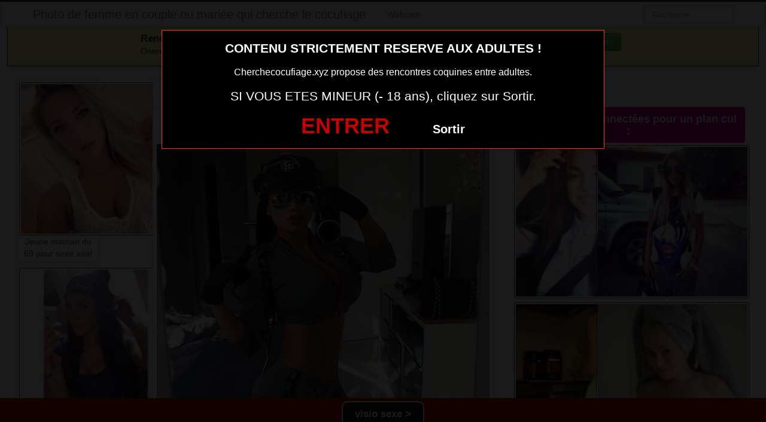

--- FILE ---
content_type: text/html; charset=UTF-8
request_url: https://www.cherchecocufiage.xyz/photo-sexe-et-snap-avec-jeune-salope-du-60.html/
body_size: 5891
content:
<!DOCTYPE html><html lang="fr-FR"><head><meta charset="UTF-8"><meta name="viewport" content="width=device-width, initial-scale=1.0, minimal-ui"><link media="all" href="https://www.cherchecocufiage.xyz/wp-content/cache/autoptimize/css/autoptimize_8462c32d0e3019552fa77414ac635e76.css" rel="stylesheet"><title> Photo sexe et snap avec jeune salope du 60 | Photo de femme en couple ou mariée qui cherche le cocufiage</title><link rel="profile" href="http://gmpg.org/xfn/11" ><link rel="shortcut icon" href="https://www.cherchecocufiage.xyz/wp-content/themes/3002501/favicon.ico"><link rel="pingback" href="https://www.cherchecocufiage.xyz/xmlrpc.php"><link href="https://cdnjs.cloudflare.com/ajax/libs/font-awesome/4.7.0/css/font-awesome.min.css" rel="stylesheet"><link href="https://cdnjs.cloudflare.com/ajax/libs/formvalidation/0.6.2-dev/css/formValidation.min.css" rel="stylesheet"> <!--[if lt IE 9]> <script src="http://css3-mediaqueries-js.googlecode.com/svn/trunk/css3-mediaqueries.js"></script> <script src="http://html5shim.googlecode.com/svn/trunk/html5.js"></script> <![endif]--><meta name='robots' content='max-image-preview:large' /><link href='https://fonts.gstatic.com' crossorigin='anonymous' rel='preconnect' /><link rel="alternate" type="application/rss+xml" title="Photo de femme en couple ou mariée qui cherche le cocufiage &raquo; Flux" href="https://www.cherchecocufiage.xyz/feed/" /><link rel="alternate" type="application/rss+xml" title="Photo de femme en couple ou mariée qui cherche le cocufiage &raquo; Flux des commentaires" href="https://www.cherchecocufiage.xyz/comments/feed/" /><link rel="alternate" type="application/rss+xml" title="Photo de femme en couple ou mariée qui cherche le cocufiage &raquo; Photo sexe et snap avec jeune salope du 60 Flux des commentaires" href="https://www.cherchecocufiage.xyz/photo-sexe-et-snap-avec-jeune-salope-du-60.html/feed/" /> <script type="text/javascript" src="https://www.cherchecocufiage.xyz/wp-includes/js/jquery/jquery.min.js" id="jquery-core-js"></script> <script type="text/javascript" src="https://www.cherchecocufiage.xyz/wp-includes/js/jquery/jquery-migrate.min.js" id="jquery-migrate-js"></script> <link rel="https://api.w.org/" href="https://www.cherchecocufiage.xyz/wp-json/" /><link rel="alternate" title="JSON" type="application/json" href="https://www.cherchecocufiage.xyz/wp-json/wp/v2/posts/3985" /><link rel="EditURI" type="application/rsd+xml" title="RSD" href="https://www.cherchecocufiage.xyz/xmlrpc.php?rsd" /><meta name="generator" content="WordPress 6.7.4" /><link rel="canonical" href="https://www.cherchecocufiage.xyz/photo-sexe-et-snap-avec-jeune-salope-du-60.html/" /><link rel='shortlink' href='https://www.cherchecocufiage.xyz/?p=3985' /><link rel="alternate" title="oEmbed (JSON)" type="application/json+oembed" href="https://www.cherchecocufiage.xyz/wp-json/oembed/1.0/embed?url=https%3A%2F%2Fwww.cherchecocufiage.xyz%2Fphoto-sexe-et-snap-avec-jeune-salope-du-60.html%2F" /><link rel="alternate" title="oEmbed (XML)" type="text/xml+oembed" href="https://www.cherchecocufiage.xyz/wp-json/oembed/1.0/embed?url=https%3A%2F%2Fwww.cherchecocufiage.xyz%2Fphoto-sexe-et-snap-avec-jeune-salope-du-60.html%2F&#038;format=xml" /></head><body class="post-template-default single single-post postid-3985 single-format-standard"> <script src="https://www.cherchecocufiage.xyz/wp-content/themes/3002501/disclaimer.js"></script> <noscript><style>#masonry {
		visibility: visible !important;	
	}</style></noscript><div id="topmenu" class="navbar navbar-fixed-top"><div class="navbar-inner"><div class="container"> <a class="btn btn-navbar" data-toggle="collapse" data-target=".nav-collapse"> <i class="icon-bar"></i> <i class="icon-bar"></i> <i class="icon-bar"></i> </a> <a class="brand" href="https://www.cherchecocufiage.xyz/"> Photo de femme en couple ou mariée qui cherche le cocufiage </a><nav id="nav-main" class="nav-collapse" role="navigation"><ul id="menu-menu-1" class="nav"><li class="menu-webcam"><a href="https://www.cherchecocufiage.xyz/webcam/">Webcam</a></li></ul><form class="navbar-search pull-right" method="get" id="searchform" action="https://www.cherchecocufiage.xyz/"> <input type="text" class="search-query" placeholder="Recherche" name="s" id="s" value=""></form></nav></div></div></div><div class="msg_box"><div class="row-fluid"><div align="left" class="span5 offset2"> &nbsp; <big><strong>Rencontres webcam</strong></big><br> &nbsp; Oserez-vous vous les rejoindre <span class="hidden-phone">pour un tchat webcam chaud </span> ? <span class="visible-phone"><br></span></div><div align="center" class="span3"> <button class="btn btn-success" onclick=" window.open('https://www.cherchecocufiage.xyz/webcam/','_blank')"><i class="fa fa-video-camera"></i> Rejoins les coquines en webcam !</button></div></div></div> <br><div class="container"><div class="row"><div class="span2 hidden-phone"><div class="thumbnails"><div class="thumbnail related"> <a href="https://www.cherchecocufiage.xyz/jeune-maman-du-69-pour-sexe-anal.html/" rel="bookmark" title="Jeune maman du 69 pour sexe anal"> <img src="https://www.cherchecocufiage.xyz/wp-content/uploads/2019/04/Jeune-maman-du-69-pour-sexe-anal-150x150.jpg" alt="Jeune maman du 69 pour sexe anal" width="150px" height="150px"> Jeune maman du 69 pour sexe anal </a></div><div class="thumbnail related"> <a href="https://www.cherchecocufiage.xyz/photo-sexe-et-snap-avec-jeune-salope-du-32.html/" rel="bookmark" title="Photo sexe et snap avec jeune salope du 32"> <img src="https://www.cherchecocufiage.xyz/wp-content/uploads/2019/04/Photo-sexe-et-snap-avec-jeune-salope-du-32-150x150.jpg" alt="Photo sexe et snap avec jeune salope du 32" width="150px" height="150px"> Photo sexe et snap avec jeune salope du 32 </a></div><div class="thumbnail related"> <a href="https://www.cherchecocufiage.xyz/partage-photo-sexy-jeune-infidele-du-74-pour-baise.html/" rel="bookmark" title="Partage photo sexy jeune infidèle du 74 pour baise"> <img src="https://www.cherchecocufiage.xyz/wp-content/uploads/2019/04/Partage-photo-sexy-jeune-infidèle-du-74-pour-baise-150x150.jpg" alt="Partage photo sexy jeune infidèle du 74 pour baise" width="150px" height="150px"> Partage photo sexy jeune infidèle du 74 pour baise </a></div><div class="thumbnail related"> <a href="https://www.cherchecocufiage.xyz/baise-sur-le-59-avec-la-femme-dun-autre.html/" rel="bookmark" title="Baise sur le 59 avec la femme d&#8217;un autre"> <img src="https://www.cherchecocufiage.xyz/wp-content/uploads/2019/04/Baise-sur-le-59-avec-la-femme-dun-autre-150x150.jpg" alt="Baise sur le 59 avec la femme d&#8217;un autre" width="150px" height="150px"> Baise sur le 59 avec la femme d&#8217;un autre </a></div><div class="thumbnail related"> <a href="https://www.cherchecocufiage.xyz/partage-photo-sexy-jeune-infidele-du-77-pour-baise.html/" rel="bookmark" title="Partage photo sexy jeune infidèle du 77 pour baise"> <img src="https://www.cherchecocufiage.xyz/wp-content/uploads/2019/04/Partage-photo-sexy-jeune-infidèle-du-77-pour-baise-150x150.jpg" alt="Partage photo sexy jeune infidèle du 77 pour baise" width="150px" height="150px"> Partage photo sexy jeune infidèle du 77 pour baise </a></div></div></div><div class="span6"><div id="post-3985" class="post-wrapper post-3985 post type-post status-publish format-standard has-post-thumbnail hentry category-chaude-femme"><div class="h1-wrapper"><h1> photo sexe et snap avec jeune salope du 60</h1></div><div class="post-meta-top"> <b>Cliquez sur la photo,   photo sexe et snap avec jeune salope du 60, pour faire une rencontre discrète !</b></div><div class="post-content"> <button onclick="window.open('https://xcamz.xyz/tools/codisuite/gen_boost.php?sid=10&cid=70','_blank')" class="btnlnk"> <img src="https://www.cherchecocufiage.xyz/wp-content/uploads/2019/04/Photo-sexe-et-snap-avec-jeune-salope-du-60.jpg" alt="Photo sexe et snap avec jeune salope du 60"> </button> Préférence de la coquine : 
 sodomie et jeune homme <br> Endroit de préférence pour le sexe : 
 jambes écartées sur table <br> Je suis assez ouverte d’esprit alors la différence d’âge n’est pas un problème pour moi. Au contraire, c’est ce que je recherche.<div class="clearfix"></div> <br><br><div align="center"> <button onclick="window.open('https://xcamz.xyz/tools/codisuite/gen_boost.php?sid=10&cid=70','_blank')" class="btn btn-success btn-large btn-block registerLink">Cliquez ici pour contacter une nana excitée<i class="fa fa-chevron-right" aria-hidden="true"></i><i class="fa fa-chevron-right" aria-hidden="true"></i></button></div> <br><br><div class="post-meta-category-tag"> Recherche: <a href="https://www.cherchecocufiage.xyz/category/chaude-femme/" rel="category tag">Chaude femme</a> <a href="https://www.cherchecocufiage.xyz/"> photo sexe et snap avec jeune salope du 60</a></div></div></div><div class="messagglo">Pour lui laisser un message privé, vous devez être connecté.</div><div id="comments" class="comments"><div id="comments"><div id="respond" class="comment-respond"><h3 id="reply-title" class="comment-reply-title">Laisser un message <small><a rel="nofollow" id="cancel-comment-reply-link" href="/photo-sexe-et-snap-avec-jeune-salope-du-60.html/#respond" style="display:none;">Annuler la réponse</a></small></h3><form action="https://www.cherchecocufiage.xyz/wp-comments-post.php" method="post" id="commentform" class="comment-form"><label style="clear:both">Comment</label><textarea id="comment" name="comment" rows="10" aria-required="true"></textarea><div class="commentform-input pull-left"><label>Name (Required)</label> <input class="commentform-field" id="author" name="author" type="text" value="" aria-required='true' /></div><div class="commentform-input pull-left"><label>Email (Required)</label> <input class="commentform-field" id="email" name="email" type="text" value="" aria-required='true' /></div><div class="commentform-input pull-left"><label>Website</label> <input class="commentform-field" id="url" name="url" type="text" value="" aria-required='true' /></div><p class="comment-form-cookies-consent"><input id="wp-comment-cookies-consent" name="wp-comment-cookies-consent" type="checkbox" value="yes" /> <label for="wp-comment-cookies-consent">Enregistrer mon nom, mon e-mail et mon site dans le navigateur pour mon prochain commentaire.</label></p><p class="form-submit"><input name="submit" type="submit" id="submit" class="submit" value="Soumettre Commentaire" /> <input type='hidden' name='comment_post_ID' value='3985' id='comment_post_ID' /> <input type='hidden' name='comment_parent' id='comment_parent' value='0' /></p></form></div></div></div></div><div class="span4"> <br><br><div id="sidebar-left" class="sidebar"><div align="center"><div class="messagglo"> Actuellement connectées pour un plan cul :</div><div class="related"> <a href="https://www.cherchecocufiage.xyz/baise-sur-le-47-avec-la-femme-dun-autre.html/" rel="bookmark" title="Baise sur le 47 avec la femme d&#8217;un autre"><img width="110" height="110" src="https://www.cherchecocufiage.xyz/wp-content/uploads/2019/04/Baise-sur-le-47-avec-la-femme-dun-autre-150x150.jpg" class="attachment-sidebar-thumb wp-post-image" alt="Baise sur le 47 avec la femme d&#8217;un autre" title="Baise sur le 47 avec la femme d&#8217;un autre" /></a></div><div class="related"> <a href="https://www.cherchecocufiage.xyz/jeune-maman-du-59-pour-sexe-anal.html/" rel="bookmark" title="Jeune maman du 59 pour sexe anal"><img width="110" height="110" src="https://www.cherchecocufiage.xyz/wp-content/uploads/2019/04/Jeune-maman-du-59-pour-sexe-anal-150x150.jpg" class="attachment-sidebar-thumb wp-post-image" alt="Jeune maman du 59 pour sexe anal" title="Jeune maman du 59 pour sexe anal" /></a></div><div class="related"> <a href="https://www.cherchecocufiage.xyz/meuf-sexe-du-88-pour-cocufieur-discret.html/" rel="bookmark" title="Meuf sexe du 88 pour cocufieur discret"><img width="110" height="110" src="https://www.cherchecocufiage.xyz/wp-content/uploads/2019/04/Meuf-sexe-du-88-pour-cocufieur-discret-150x150.jpg" class="attachment-sidebar-thumb wp-post-image" alt="Meuf sexe du 88 pour cocufieur discret" title="Meuf sexe du 88 pour cocufieur discret" /></a></div><div class="related"> <a href="https://www.cherchecocufiage.xyz/femme-mariee-cherche-cocufiage-discret-dans-le-48-copier.html/" rel="bookmark" title="femme mariée cherche cocufiage discret dans le 48 (Copier)"><img width="110" height="110" src="https://www.cherchecocufiage.xyz/wp-content/uploads/2016/08/femme-mariée-cherche-cocufiage-discret-dans-le-48-Copier-150x150.jpg" class="attachment-sidebar-thumb wp-post-image" alt="femme mariée cherche cocufiage discret dans le 48 (Copier)" title="femme mariée cherche cocufiage discret dans le 48 (Copier)" /></a></div><div class="related"> <a href="https://www.cherchecocufiage.xyz/salope-nue-du-71.html/" rel="bookmark" title="salope nue du 71"><img width="110" height="110" src="https://www.cherchecocufiage.xyz/wp-content/uploads/2018/08/salope-nue-du-71-150x150.jpg" class="attachment-sidebar-thumb wp-post-image" alt="salope nue du 71" title="salope nue du 71" /></a></div><div class="related"> <a href="https://www.cherchecocufiage.xyz/femme-cherche-cocufiage-discret-dans-le-19-copier.html/" rel="bookmark" title="femme cherche cocufiage discret dans le 19 (Copier)"><img width="110" height="110" src="https://www.cherchecocufiage.xyz/wp-content/uploads/2016/08/femme-cherche-cocufiage-discret-dans-le-19-Copier-150x150.jpg" class="attachment-sidebar-thumb wp-post-image" alt="femme cherche cocufiage discret dans le 19 (Copier)" title="femme cherche cocufiage discret dans le 19 (Copier)" /></a></div><div class="related"> <a href="https://www.cherchecocufiage.xyz/femme-infidele-pour-homme-ttbm-du-08.html/" rel="bookmark" title="femme infidèle pour homme ttbm du 08"><img width="110" height="110" src="https://www.cherchecocufiage.xyz/wp-content/uploads/2018/08/femme-infidèle-pour-homme-ttbm-du-08-150x150.jpg" class="attachment-sidebar-thumb wp-post-image" alt="femme infidèle pour homme ttbm du 08" title="femme infidèle pour homme ttbm du 08" /></a></div><div class="related"> <a href="https://www.cherchecocufiage.xyz/meuf-sexe-du-61-pour-cocufieur-discret.html/" rel="bookmark" title="Meuf sexe du 61 pour cocufieur discret"><img width="110" height="110" src="https://www.cherchecocufiage.xyz/wp-content/uploads/2019/04/Meuf-sexe-du-61-pour-cocufieur-discret-150x150.jpg" class="attachment-sidebar-thumb wp-post-image" alt="Meuf sexe du 61 pour cocufieur discret" title="Meuf sexe du 61 pour cocufieur discret" /></a></div> <iframe src="https://xcamz.xyz/tools/codisuite/gen_regie.php?idesp=78&idsite=26" frameborder="no" marginheight="0" marginwidth="0" scrolling="no" height="250" width="300" allowtransparency="true"></iframe><div class="span2"><div class="thumbnails"><div class="thumbnail related"> <a href="https://www.cherchecocufiage.xyz/echange-orgasme-plan-cul-avec-jeune-femme-du-05.html/" rel="bookmark" title="Echange orgasme plan cul avec jeune femme du 05"> <img src="https://www.cherchecocufiage.xyz/wp-content/uploads/2019/04/Echange-orgasme-plan-cul-avec-jeune-femme-du-05-150x150.jpg" alt="Echange orgasme plan cul avec jeune femme du 05" width="150px" height="150px"> Echange orgasme plan cul avec jeune femme du 05 </a></div><div class="thumbnail related"> <a href="https://www.cherchecocufiage.xyz/jeune-maman-du-35-pour-sexe-anal.html/" rel="bookmark" title="Jeune maman du 35 pour sexe anal"> <img src="https://www.cherchecocufiage.xyz/wp-content/uploads/2019/04/Jeune-maman-du-35-pour-sexe-anal-150x150.jpg" alt="Jeune maman du 35 pour sexe anal" width="150px" height="150px"> Jeune maman du 35 pour sexe anal </a></div><div class="thumbnail related"> <a href="https://www.cherchecocufiage.xyz/baise-sur-le-23-avec-la-femme-dun-autre.html/" rel="bookmark" title="Baise sur le 23 avec la femme d&#8217;un autre"> <img src="https://www.cherchecocufiage.xyz/wp-content/uploads/2019/04/Baise-sur-le-23-avec-la-femme-dun-autre-150x150.jpg" alt="Baise sur le 23 avec la femme d&#8217;un autre" width="150px" height="150px"> Baise sur le 23 avec la femme d&#8217;un autre </a></div><div class="thumbnail related"> <a href="https://www.cherchecocufiage.xyz/baise-sur-le-94-avec-la-femme-dun-autre.html/" rel="bookmark" title="Baise sur le 94 avec la femme d&#8217;un autre"> <img src="https://www.cherchecocufiage.xyz/wp-content/uploads/2019/04/Baise-sur-le-94-avec-la-femme-dun-autre-150x150.png" alt="Baise sur le 94 avec la femme d&#8217;un autre" width="150px" height="150px"> Baise sur le 94 avec la femme d&#8217;un autre </a></div><div class="thumbnail related"> <a href="https://www.cherchecocufiage.xyz/photo-sexe-et-snap-avec-jeune-salope-du-55.html/" rel="bookmark" title="Photo sexe et snap avec jeune salope du 55"> <img src="https://www.cherchecocufiage.xyz/wp-content/uploads/2019/04/Photo-sexe-et-snap-avec-jeune-salope-du-55-150x150.jpg" alt="Photo sexe et snap avec jeune salope du 55" width="150px" height="150px"> Photo sexe et snap avec jeune salope du 55 </a></div></div></div></div></div></div></div></div> <script>jQuery(document).ready(function($) {
			var $scrolltotop = $("#scrolltotop");
			$scrolltotop.css('display', 'none');

			$(function () {
				$(window).scroll(function () {
					if ($(this).scrollTop() > 100) {
						$scrolltotop.slideDown('fast');
					} else {
						$scrolltotop.slideUp('fast');
					}
				});
		
				$scrolltotop.click(function () {
					$('body,html').animate({
						scrollTop: 0
					}, 'fast');
					return false;
				});
			});
		});</script> <script type="text/javascript" id="wp-statistics-tracker-js-extra">var WP_Statistics_Tracker_Object = {"requestUrl":"https:\/\/www.cherchecocufiage.xyz\/wp-json\/wp-statistics\/v2","ajaxUrl":"https:\/\/www.cherchecocufiage.xyz\/wp-admin\/admin-ajax.php","hitParams":{"wp_statistics_hit":1,"source_type":"post","source_id":3985,"search_query":"","signature":"48e4acbed26a54124c5adea8652470e9","endpoint":"hit"},"onlineParams":{"wp_statistics_hit":1,"source_type":"post","source_id":3985,"search_query":"","signature":"48e4acbed26a54124c5adea8652470e9","endpoint":"online"},"option":{"userOnline":"1","consentLevel":"disabled","dntEnabled":false,"bypassAdBlockers":false,"isWpConsentApiActive":false,"trackAnonymously":false,"isPreview":false},"jsCheckTime":"60000"};</script> <script type="text/javascript" src="https://www.cherchecocufiage.xyz/wp-content/plugins/wp-statistics/assets/js/tracker.js" id="wp-statistics-tracker-js"></script> <script type="text/javascript" src="https://www.cherchecocufiage.xyz/wp-content/themes/3002501/js/bootstrap.min.js" id="ipin_bootstrap-js"></script> <script type="text/javascript" src="https://www.cherchecocufiage.xyz/wp-includes/js/comment-reply.min.js" id="comment-reply-js" async="async" data-wp-strategy="async"></script> <div id="footer" class="container"><div class="hero-unit"> Si vous êtes timide et que vous n’avez pas encore goûté à la sensualité d’une femme délaissée par son mari, faites une rencontre adultère grâce à notre site, vous ne le regretterez pas. Vous n’oublierez pas de sitôt votre rencontre femme infidèle et les sensations intenses que vous vivrez. Une cocufieuse est toujours en quête d’un vrai mâle pour s’occuper d’elle. C’est une obsédée de sexe qui déchaînera ses ardeurs sur vous alors n’hésitez pas à vous inscrire sur notre site. De nombreux profils sont disponibles en quelques clics. Si vous êtes un homme qui cherche cocufieuse coquine et sensuelle, nous disposons de femmes conformes à vos exigences.<p> <strong><big>Elles sont en lignes actuellement !</big></strong><br> Cliquez sur la nana qui vous fait kiffer ... elle t'attends derrière sa webcam !</p><div class="cp-webcam-gallery-container" style="width: 100%;"> <iframe data-rows="2" data-thumb-size="big" data-border="0" src="https://www.lexozfldkklgvc.com/cp/webcam_gallery/index.php?submitconfig=0&brand=wl&ur=aHR0cHM6Ly9saXZlc2V4ZS54eXo%3D&re=freechat&wl_dns=livesexe.xyz&promo=evelive&product_id=14&subid1=mozcherchecocufiage&subid2=&cf0=pc3&cf2=mozcherchecocufiage&cfsa2=&ts=big&ro=2&snp=0&gc=000000&tbc=C7C7C7&bgc=ffffff&bc=C7C7C7&tbs=0&tbr=0&s=0&bs=0&br=0&ftc=FFFFFF&fbgc=60B404&htc=FFFFFF&hbc=000000&li=1&ltc=FFFFFF&lbc=000000&dtc=FFFFFF&c=1&cc=E0C112&ctc=000000&cr=0.3&ctt=eyJlbiI6IkNoYXQgbm93ISIsImZyIjoiVGNoYXRlciAhIiwiZGUiOiJDaGF0dGUgSmV0enQhIiwibmwiOiJDaGF0IG51ISIsImVzIjoiXHUwMGExQ2hhdGVhciEiLCJpdCI6IkNoYXR0YSBvcmEhIn0%3D&modelStatus=free&modelAge=18%2A60&savedConfig=0&labelConfigOutil=&cf1=X11644&comfrom=687476" width="100%" height="100%" class="block-bordered" frameborder="0" marginheight="0" marginwidth="0" scrolling="no" ></iframe> <script type="text/javascript" src="https://www.lexozfldkklgvc.com/assets/cp/js/webcam_gallery/iframe_handler.js"></script> </div></div><center><button onclick="window.open('https://xcamz.xyz/tools/codisuite/gen_boost.php?sid=10&cid=70','_blank')" class="btnlnk"><img border=0 src="https://erostocam.com/logo3.gif"></button><br> <button onclick="window.open('https://www.erostoclub.com/pages/visiteur','_blank')" class="btnlnk">Communauté Exhib & Coquine</button></center></div><div class="modal fade" id="contactModal" tabindex="-1" role="dialog" aria-labelledby="exampleModalLabel" aria-hidden="true"><div class="modal-dialog" role="document"><div class="modal-content"><div class="modal-header"> <button type="button" class="close" data-dismiss="modal" aria-label="Close"> <span aria-hidden="true">&times;</span> </button></div><div class="modal-body"><form method="post" action="https://www.cherchecocufiage.xyz/lacontacterx.php" name="regForm" id="regForm"><h4>Tchat et Rencontre immédiats</h4><p>Renseignez votre email, votre pseudo<br>Recevez l'accès privé<br>Commencez votre histoire<br>Vérifiez vos emails, 2 messages vous attendent pour démarrer !</p><div class="form-group"> <label for="pseudo">Pseudo :</label><br> <input type="text" name="pseudo" id="pseudo" class="form-control" placeholder="Pseudo (ex: PrenomCodePostal)" pattern="^[a-zA-Z0-9]{6,20}$" required></div><div class="form-group"> <label for="email">Adresse mail :</label><br> <input type="email" name="email" id="email" class="form-control" placeholder="Adresse mail" required></div> <input type="hidden" name="comfrom" value="687476" /> <input type="hidden" name="cf1" value="X19526" /> <input type="hidden" name="cf2" value="cherchecocufiage" /> <input type="hidden" name="cfsa1" value="O180" /> <input type="hidden" name="cfsa2" value="cherchecocufiage" /> <input type="hidden" name="cf0" value="pc3" /> <input type="hidden" name="userIp" value="3.145.59.126" /> <input type="hidden" name="newsletter" value="Y" /> <button type="submit" class="btn btn-success"> GO >> </button></form></div></div></div></div> <script src="https://code.jquery.com/jquery-3.5.1.slim.min.js"></script> <script src="https://cdn.jsdelivr.net/npm/bootstrap@4.5.2/dist/js/bootstrap.bundle.min.js"></script> <div class="fixed-button"> <button onclick="window.open('https://jygotubvpyguak.com/cp/text_link/index.php?ur=aHR0cDovL2xpdmVzZXhlLnh5ej9kc2Nscj1mYWxzZQ%3D%3D&promo=evelive&subid1=footcherchecocufiage&subid2=&brand=wl', '_blank')">visio sexe ></button></div></body></html>

--- FILE ---
content_type: text/html; charset=UTF-8
request_url: https://www.lexozfldkklgvc.com/cp/webcam_gallery/index.php?submitconfig=0&brand=wl&ur=aHR0cHM6Ly9saXZlc2V4ZS54eXo%3D&re=freechat&wl_dns=livesexe.xyz&promo=evelive&product_id=14&subid1=mozcherchecocufiage&subid2=&cf0=pc3&cf2=mozcherchecocufiage&cfsa2=&ts=big&ro=2&snp=0&gc=000000&tbc=C7C7C7&bgc=ffffff&bc=C7C7C7&tbs=0&tbr=0&s=0&bs=0&br=0&ftc=FFFFFF&fbgc=60B404&htc=FFFFFF&hbc=000000&li=1&ltc=FFFFFF&lbc=000000&dtc=FFFFFF&c=1&cc=E0C112&ctc=000000&cr=0.3&ctt=eyJlbiI6IkNoYXQgbm93ISIsImZyIjoiVGNoYXRlciAhIiwiZGUiOiJDaGF0dGUgSmV0enQhIiwibmwiOiJDaGF0IG51ISIsImVzIjoiXHUwMGExQ2hhdGVhciEiLCJpdCI6IkNoYXR0YSBvcmEhIn0%3D&modelStatus=free&modelAge=18%2A60&savedConfig=0&labelConfigOutil=&cf1=X11644&comfrom=687476
body_size: 4661
content:
<!DOCTYPE html>
<html lang="uk" class="uk">
<head>
	<title>Webcam gallery</title>
	<!--META-->
	<meta http-equiv="Content-Type" content="text/html; charset=utf-8" />
	<meta name="viewport" content="initial-scale = 1.0,maximum-scale = 1.0, viewport-fit=cover,width=device-width" />
	<meta  name="viewport" content="width=device-width, initial-scale=1.0" />
			
	<!--SCRIPTS JS -->
	
	<script>
		var outil_path = 'https://www.lexozfldkklgvc.com';
	</script>
	<script type="text/javascript" src="https://cdnjs.cloudflare.com/ajax/libs/jquery/1.9.0/jquery.min.js"></script>
<script type="text/javascript" src="https://www.lexozfldkklgvc.com/assets/cp/js/webcam_gallery/script.js"></script>
	
	<script>
        $(document).ready(function(){

            $("#webcameGallery").gallery({
                models: {c106451:{streamingServer: "streamsrv1.dnx.lu", nickname: "VanesaSquirt", account: "c106451", chatType:"FREE", status:"ONLINE", profilePictures: ["pictures/c106451_picture693c513076417.jpg", "pictures/c106451_picture693c513d87d73.jpg", "pictures/c106451_picture693c514d1d2c2.jpg", "pictures/c106451_picture693c516756f96.jpg", "pictures/c106451_picture694fad51970cc.jpg", "pictures/c106451_picture694fad828a11f.jpg", "pictures/c106451_picture6950dffcb17fb.jpg", "pictures/c106451_picture69578d1d3de52.jpg", "pictures/c106451_picture695a1daf5198a.jpg", "pictures/c106451_picture6964b3fce6318.jpg"]}, c124822:{streamingServer: "streamsrv2.dnx.lu", nickname: "MeForYou", account: "c124822", chatType:"FREE", status:"ONLINE", profilePictures: ["pictures/c124822_picture65b270e3af530.jpg", "pictures/c124822_picture6569ae305449b.jpg", "pictures/c124822_picture6569ad37ef895.jpg", "pictures/c124822_picture6569adcc4aab2.jpg", "pictures/c124822_picture6569adb3205b1.jpg", "pictures/c124822_picture6569ad5678a0f.jpg", "pictures/c124822_picture6569ad937d50e.jpg", "pictures/c124822_picture6569ad6e70d98.jpg", "pictures/c124822_picture6569adf7ede33.jpg", "pictures/c124822_picture69020208182a3.jpg", "pictures/c124822_picture668d2f5f487b3.jpg", "pictures/c124822_picture682984f9c529c.jpg", "pictures/c124822_picture68298518ed0e5.jpg", "pictures/c124822_picture67abc742a3947.jpg", "pictures/c124822_picture67abc86638bea.jpg", "pictures/c124822_picture67abc49ae170a.jpg", "pictures/c124822_picture67abc46fb9838.jpg", "pictures/c124822_picture65ca6b667bc1d.jpg", "pictures/c124822_picture65ca6aa6717dd.jpg", "pictures/c124822_picture65ca6ad0cdc91.jpg", "pictures/c124822_picture67002ecbd4127.jpg", "pictures/c124822_picture668d30fb6de60.jpg", "pictures/c124822_picture6640bb56d6bfd.jpg", "pictures/c124822_picture663e2bc447b7f.jpg", "pictures/c124822_picture66182b8721354.jpg", "pictures/c124822_picture65ca6af60f598.jpg", "pictures/c124822_picture65ca6c6b6b957.jpg", "pictures/c124822_picture65ca6c88e004f.jpg", "pictures/c124822_picture65b271010b21c.jpg", "pictures/c124822_picture65b27131cdc88.jpg", "pictures/c124822_picture65b26f0ecaa98.jpg", "pictures/c124822_picture65b2702a01854.jpg", "pictures/c124822_picture647fe9de66dbd.jpg", "pictures/c124822_picture63010e87d2e75.jpg", "pictures/c124822_picture63010e99cfaef.jpg", "pictures/c124822_picture5fe30ebb4622c.jpg", "pictures/c124822_picture5fe30e4dc028b.jpg", "pictures/c124822_picture5fe30e8e8c3d2.jpg", "pictures/c124822_picture5fe30e7858874.jpg", "pictures/c124822_picture5fe30e5cb66e9.jpg", "pictures/c124822_picture5fe30eaf89f24.jpg", "pictures/c124822_picture5fe30fcd08007.jpg", "pictures/c124822_picture5fe30ea0b99a1.jpg", "pictures/c124822_picture60659d26f0909.jpg", "pictures/c124822_picture6640bb7aa0ed1.jpg", "pictures/c124822_picture668d2faf39265.jpg", "pictures/c124822_picture65b26f2e8a5b2.jpg", "pictures/c124822_picture67abc4d45ef69.jpg", "pictures/c124822_picture66182ba54b82a.jpg", "pictures/c124822_picture64c6b07794d30.jpg", "pictures/c124822_picture67abc3ea6b851.jpg", "pictures/c124822_picture68c2920090bd4.jpg", "pictures/c124822_picture6569ae0ea8632.jpg", "pictures/c124822_picture6902022b495e7.jpg", "pictures/c124822_picture65499c4f80206.jpg"]}, c220278:{streamingServer: "streamsrv1.dnx.lu", nickname: "AbbyJames", account: "c220278", chatType:"FREE", status:"ONLINE", profilePictures: ["pictures/c220278_picture68faf1325785f.jpg", "pictures/c220278_picture682e23b8c7db1.jpg", "pictures/c220278_picture682e239fe5a13.jpg", "pictures/c220278_picture682e294f811cd.jpg", "pictures/c220278_picture68433240beb06.jpg", "pictures/c220278_picture6843325996dbb.jpg", "pictures/c220278_picture684bcc725237e.jpg", "pictures/c220278_picture686a2c85a97d2.jpg", "pictures/c220278_picture686a2f732f164.jpg", "pictures/c220278_picture686a2cc246616.jpg", "pictures/c220278_picture684332346332e.jpg", "pictures/c220278_picture687467964d025.jpg", "pictures/c220278_picture68746890b248b.jpg", "pictures/c220278_picture687468b523dda.jpg", "pictures/c220278_picture687468a3bb7b8.jpg", "pictures/c220278_picture6883bc0c37053.jpg", "pictures/c220278_picture6883bc93613a7.jpg", "pictures/c220278_picture6894060875f1c.jpg", "pictures/c220278_picture688d2a615ef1d.jpg", "pictures/c220278_picture689406d4c2eed.jpg", "pictures/c220278_picture6894072525836.jpg", "pictures/c220278_picture6894078e572ec.jpg", "pictures/c220278_picture68b71d5189c8c.jpg", "pictures/c220278_picture689407b149f68.jpg", "pictures/c220278_picture68b71e124aca7.jpg", "pictures/c220278_picture68b71e40bd21d.jpg", "pictures/c220278_picture6843322875d1d.jpg", "pictures/c220278_picture68ee6793c5589.jpg", "pictures/c220278_picture686a2dc427fdc.jpg", "pictures/c220278_picture68f966afbf84d.jpg", "pictures/c220278_picture68faf1c7df6be.jpg", "pictures/c220278_picture68ee67db14f9c.jpg", "pictures/c220278_picture68fd7baf4d08e.jpg", "pictures/c220278_picture68fd7bfd52888.jpg", "pictures/c220278_picture68fd987768b37.jpg", "pictures/c220278_picture68f7d317f3224.jpg", "pictures/c220278_picture68f7d34c02c22.jpg", "pictures/c220278_picture69001a1f1c8d9.jpg", "pictures/c220278_picture69001a69d4539.jpg", "pictures/c220278_picture6901521f4d580.jpg", "pictures/c220278_picture691e5786efe7a.jpg", "pictures/c220278_picture691e57c6a8436.jpg", "pictures/c220278_picture691e5817bc1aa.jpg", "pictures/c220278_picture69405706b1b52.jpg"]}, c248424:{streamingServer: "streamsrv1.dnx.lu", nickname: "AdharaRose", account: "c248424", chatType:"FREE", status:"ONLINE", profilePictures: ["pictures/c248424_picture6959dc3dc8012.jpg", "pictures/c248424_picture6871b0d6282f4.jpg", "pictures/c248424_picture6871b0633fad9.jpg", "pictures/c248424_picture6871b009dc1b2.jpg", "pictures/c248424_picture6871afa022eb2.jpg", "pictures/c248424_picture6871b08dcf7df.jpg", "pictures/c248424_picture6871affcbc46b.jpg", "pictures/c248424_picture686567cf07b85.jpg", "pictures/c248424_picture6871b0178fc69.jpg", "pictures/c248424_picture6871b1a0f2535.jpg", "pictures/c248424_picture6871b80f1c99d.jpg", "pictures/c248424_picture6871b10a01cd8.jpg", "pictures/c248424_picture6871b1d9490f6.jpg", "pictures/c248424_picture6871b90f70907.jpg", "pictures/c248424_picture6871b25345c70.jpg", "pictures/c248424_picture6871b1d5190f4.jpg", "pictures/c248424_picture6871b7525d3fb.jpg", "pictures/c248424_picture6871b7433bfdb.jpg", "pictures/c248424_picture672bd48c29cd7.jpg", "pictures/c248424_picture65cec32f1d97d.jpg", "pictures/c248424_picture65ce4af4c2fce.jpg", "pictures/c248424_picture65cec2d95491c.jpg", "pictures/c248424_picture6684c3b857d1e.jpg", "pictures/c248424_picture668dc62c50eff.jpg", "pictures/c248424_picture6684c2dd472a8.jpg", "pictures/c248424_picture65cec1fd6375f.jpg", "pictures/c248424_picture65cec213abf6e.jpg", "pictures/c248424_picture65cec29fbdc46.jpg", "pictures/c248424_picture667f886fb5ed3.jpg", "pictures/c248424_picture65cec2c442fd9.jpg", "pictures/c248424_picture65ce4a5256e18.jpg", "pictures/c248424_picture65cec360a137f.jpg", "pictures/c248424_picture65cec1e08414e.jpg", "pictures/c248424_picture65d68d93e3bbe.jpg", "pictures/c248424_picture65cec34b8d39f.jpg", "pictures/c248424_picture65cec2f43987f.jpg", "pictures/c248424_picture65ce4b11a9ebd.jpg", "pictures/c248424_picture6684c96513590.jpg", "pictures/c248424_picture66d11885d736f.jpg", "pictures/c248424_picture66fc76c5606de.jpg", "pictures/c248424_picture66fc77ecd09ab.jpg", "pictures/c248424_picture65ce4a9a04814.jpg", "pictures/c248424_picture6706025b52927.jpg", "pictures/c248424_picture6806c181d8052.jpg", "pictures/c248424_picture65ce455e090ca.jpg", "pictures/c248424_picture67a4e8c7a80dd.jpg", "pictures/c248424_picture6806c1aab1278.jpg", "pictures/c248424_picture6806c15c9bdd8.jpg", "pictures/c248424_picture680f2acf17a14.jpg", "pictures/c248424_picture680f2b3d4b197.jpg", "pictures/c248424_picture6807ddcbe37bb.jpg", "pictures/c248424_picture694b4c2806187.jpg", "pictures/c248424_picture6890959421f42.jpg", "pictures/c248424_picture694b4b795c164.jpg"]}, c249454:{streamingServer: "streamsrv2.dnx.lu", nickname: "TessaHawkins", account: "c249454", chatType:"FREE", status:"ONLINE", profilePictures: ["pictures/c249454_picture67bb394a90a08.jpg", "pictures/c249454_picture67bb3da4c8456.jpg", "pictures/c249454_picture67bb3de7b12ca.jpg", "pictures/c249454_picture67bb3df75db53.jpg", "pictures/c249454_picture67bb3e1153b21.jpg", "pictures/c249454_picture67bb3e282d495.jpg", "pictures/c249454_picture67bb3e3a185bf.jpg", "pictures/c249454_picture67bb3e560e1c8.jpg", "pictures/c249454_picture67bb3e7e564cf.jpg", "pictures/c249454_picture67bb3e90e6f44.jpg", "pictures/c249454_picture67bb3ea2a4790.jpg", "pictures/c249454_picture67bb3eb7651c7.jpg", "pictures/c249454_picture67bb3ec809a31.jpg", "pictures/c249454_picture67bb3edbb148e.jpg", "pictures/c249454_picture67bb3ef2e80b2.jpg", "pictures/c249454_picture67bb3f05b9bef.jpg", "pictures/c249454_picture67bb3f202bcc2.jpg"]}, c280273:{streamingServer: "streamsrv2.dnx.lu", nickname: "Munaiky", account: "c280273", chatType:"FREE", status:"ONLINE", profilePictures: ["pictures/c280273_picture694ee7f67c5f4.jpg", "pictures/c280273_picture694ee818b3843.jpg", "pictures/c280273_picture694ee8333cdda.jpg", "pictures/c280273_picture694ee8602db71.jpg", "pictures/c280273_picture694f1ecc53f6a.jpg", "pictures/c280273_picture694f1f0c5178e.jpg", "pictures/c280273_picture694f1f54e926c.jpg", "pictures/c280273_picture694f1fa079b5b.jpg", "pictures/c280273_picture694f2006de350.jpg", "pictures/c280273_picture694f204cbc099.jpg", "pictures/c280273_picture694f20e7a7f65.jpg", "pictures/c280273_picture6961953a4781c.jpg", "pictures/c280273_picture6961b70c9f83b.jpg", "pictures/c280273_picture6961b73974fb9.jpg", "pictures/c280273_picture6961b74b1fc65.jpg", "pictures/c280273_picture6961b75b1d47c.jpg", "pictures/c280273_picture6969a1be43d63.jpg", "pictures/c280273_picture6969a1d1d944a.jpg", "pictures/c280273_picture6969a1ebefdf4.jpg", "pictures/c280273_picture6969a208b3f48.jpg", "pictures/c280273_picture6969a21887213.jpg", "pictures/c280273_picture6969a254045e3.jpg", "pictures/c280273_picture6969a5de7df9e.jpg"]}, c280281:{streamingServer: "streamsrv2.dnx.lu", nickname: "BrandyStar", account: "c280281", chatType:"FREE", status:"ONLINE", profilePictures: ["pictures/c280281_picture694bf048138a2.jpg", "pictures/c280281_picture694ae0453f860.jpg", "pictures/c280281_picture694bf1dbf2ad2.jpg", "pictures/c280281_picture69595973d0e49.jpg", "pictures/c280281_picture695959dcb2d80.jpg", "pictures/c280281_picture69595a091dc69.jpg"]}, c280610:{streamingServer: "streamsrv1.dnx.lu", nickname: "TaniaNyx", account: "c280610", chatType:"FREE", status:"ONLINE", profilePictures: ["pictures/c280610_picture696a506857be7.jpg", "pictures/c280610_picture696b47949d114.jpg", "pictures/c280610_picture696b47b85e9c3.jpg", "pictures/c280610_picture696b47d1e5f33.jpg"]}, c64226:{streamingServer: "streamsrv1.dnx.lu", nickname: "SquirtHot4U", account: "c64226", chatType:"FREE", status:"ONLINE", profilePictures: ["pictures/c64226_picture641e162ff349a.jpg", "pictures/c64226_picture64ea4f5553bf6.jpg", "pictures/c64226_picture631f5827a8f2a.jpg", "pictures/c64226_picture61804fc263c2f.jpg", "pictures/c64226_picture604d11053c88b.jpg", "pictures/c64226_picture631f57e231233.jpg", "pictures/c64226_picture5fc2bcc21221d.jpg", "pictures/c64226_picture62e9834290008.jpg", "pictures/c64226_picture5fc2bc9d835d5.jpg", "pictures/c64226_picture5fc2bc8659651.jpg", "pictures/c64226_picture5ca468b81c46c.jpg", "pictures/c64226_picture5fc2bcd61b911.jpg", "pictures/c64226_picture537db970df593.jpg", "pictures/c64226_picture5c813a7a308f0.jpg", "pictures/c64226_picture5b103976d3c8c.jpg", "pictures/c64226_picture62e983609b362.jpg", "pictures/c64226_picture5a75eafbec780.jpg", "pictures/c64226_picture54be588e375cd.jpg", "pictures/c64226_picture5ad5aa72cd6dd.jpg", "pictures/c64226_picture5a60ff4205314.jpg", "pictures/c64226_picture5a60e0dc1b993.jpg", "pictures/c64226_picture594ab0b00ff64.jpg", "pictures/c64226_picture594ab0cc68ca7.jpg", "pictures/c64226_picture594ab0febce30.jpg", "pictures/c64226_picture594ab14084651.jpg", "pictures/c64226_picture562f794776d31.jpg", "pictures/c64226_picture57ae2f8974726.jpg", "pictures/c64226_picture54bfb92cbb727.jpg", "pictures/c64226_picture551e4c9dc8f49.jpg", "pictures/c64226_picture551e4ba1daa5d.jpg", "pictures/c64226_picture5374a1d242d9a.jpg", "pictures/c64226_picture537db9b64b697.jpg", "pictures/c64226_picture537dba6ece456.jpg", "pictures/c64226_picture551e4be39ff82.jpg", "pictures/c64226_picture562f7901ba361.jpg", "pictures/c64226_picture562f792bc009b.jpg", "pictures/c64226_picture562f7964becf3.jpg", "pictures/c64226_picture57ae302701f5c.jpg", "pictures/c64226_picture57ae30434b338.jpg", "pictures/c64226_picture57b46db9c9209.jpg", "pictures/c64226_picture57b46df8ddea7.jpg", "pictures/c64226_picture5a60e12392dd2.jpg", "pictures/c64226_picture5a60fed731fe1.jpg", "pictures/c64226_picture5a60ff0f06242.jpg", "pictures/c64226_picture5a75eb16e27c2.jpg", "pictures/c64226_picture5c813a538f574.jpg", "pictures/c64226_picture5c813ac282902.jpg", "pictures/c64226_picture5d3de410b53d4.jpg", "pictures/c64226_picture5d5ee4f61e6e5.jpg", "pictures/c64226_picture5d5ee50c6e7c8.jpg", "pictures/c64226_picture5fc2bc68d667b.jpg", "pictures/c64226_picture604d10ea31827.jpg", "pictures/c64226_picture604d111d4f1bd.jpg", "pictures/c64226_picture61804fdfa4bff.jpg", "pictures/c64226_picture61805007f10ce.jpg", "pictures/c64226_picture6180502d4e85e.jpg", "pictures/c64226_picture62e983a1d01f4.jpg", "pictures/c64226_picture62e983b7237a2.jpg", "pictures/c64226_picture62e983cc815e2.jpg", "pictures/c64226_picture6403a75565a22.jpg"]}, c106990:{streamingServer: "streamsrv1.dnx.lu", nickname: "KattyFox", account: "c106990", chatType:"FREE", status:"ONLINE", profilePictures: ["pictures/c106990_picture67e51b02747bf.jpg", "pictures/c106990_picture630f786c53bb9.jpg", "pictures/c106990_picture5d8b6f58353df.jpg", "pictures/c106990_picture5d1cc95427d77.jpg", "pictures/c106990_picture5da6cd37ca555.jpg", "pictures/c106990_picture5da56e934977c.jpg", "pictures/c106990_picture5d84dcd8881bd.jpg", "pictures/c106990_picture5d70edb73e724.jpg", "pictures/c106990_picture596748e050c75.jpg", "pictures/c106990_picture5c77b90d825f8.jpg", "pictures/c106990_picture5967498f00326.jpg", "pictures/c106990_picture5c484ab1a3b22.jpg", "pictures/c106990_picture5c76577d8d724.jpg", "pictures/c106990_picture5c7657ab6a592.jpg", "pictures/c106990_picture5d1b008d19009.jpg", "pictures/c106990_picture5d1cc938cfbbc.jpg", "pictures/c106990_picture5d70ee1c5e715.jpg", "pictures/c106990_picture5d70ee4f6c5a6.jpg", "pictures/c106990_picture6182ab9c2f619.jpg", "pictures/c106990_picture623c6d73ad7d1.jpg", "pictures/c106990_picture6231ebbb4dbd7.jpg", "pictures/c106990_picture623f16558d5d9.jpg", "pictures/c106990_picture6256d73c241ab.jpg", "pictures/c106990_picture62627dea728da.jpg", "pictures/c106990_picture626fbde249ad5.jpg", "pictures/c106990_picture62deacde3f9a5.jpg", "pictures/c106990_picture62dead0456505.jpg", "pictures/c106990_picture6300c6289a925.jpg", "pictures/c106990_picture67e51b36d197d.jpg", "pictures/c106990_picture642a823d98765.jpg", "pictures/c106990_picture67e51b66410c9.jpg", "pictures/c106990_picture624d759a2c0e9.jpg", "pictures/c106990_picture642a822c077f4.jpg", "pictures/c106990_picture62deaca36b258.jpg", "pictures/c106990_picture6297a33077978.jpg", "pictures/c106990_picture624d75c8285f0.jpg", "pictures/c106990_picture657825f5e0700.jpg"]}, c108656:{streamingServer: "streamsrv1.dnx.lu", nickname: "MargoGrey", account: "c108656", chatType:"FREE", status:"ONLINE", profilePictures: ["pictures/c108656_picture6877bfca8f8b4.jpg", "pictures/c108656_picture6877bf9ff3501.jpg", "pictures/c108656_picture6877bff133b5b.jpg", "pictures/c108656_picture657ddb9dd3dd7.jpg", "pictures/c108656_picture668c4aa8abd77.jpg", "pictures/c108656_picture687a793f7bdc4.jpg", "pictures/c108656_picture6877bf82665e5.jpg"]}, c119512:{streamingServer: "streamsrv2.dnx.lu", nickname: "Cataleya91", account: "c119512", chatType:"FREE", status:"ONLINE", profilePictures: ["pictures/c119512_picture664439f02b888.jpg", "pictures/c119512_picture6644336a8c310.jpg", "pictures/c119512_picture6644338211b2a.jpg", "pictures/c119512_picture664433f4b9d3d.jpg", "pictures/c119512_picture6644360527523.jpg", "pictures/c119512_picture664437c71a75d.jpg", "pictures/c119512_picture664438063ac06.jpg", "pictures/c119512_picture6644388c7d48a.jpg", "pictures/c119512_picture66443925125d7.jpg", "pictures/c119512_picture6644394d83734.jpg", "pictures/c119512_picture66443973b3d75.jpg", "pictures/c119512_picture66443d79405eb.jpg", "pictures/c119512_picture66443dafcbab1.jpg", "pictures/c119512_picture66443e039bb3b.jpg", "pictures/c119512_picture66443e37880e7.jpg", "pictures/c119512_picture66443e544f2d3.jpg", "pictures/c119512_picture66443e854717c.jpg", "pictures/c119512_picture66443ea4d2bdb.jpg", "pictures/c119512_picture66443edd8b36d.jpg", "pictures/c119512_picture6684da4e3c8e9.jpg", "pictures/c119512_picture675affbe3d9c6.jpg", "pictures/c119512_picture6684da6b17dd8.jpg", "pictures/c119512_picture675afff8cc799.jpg", "pictures/c119512_picture675b00554e853.jpg", "pictures/c119512_picture675b002832701.jpg", "pictures/c119512_picture675b007f53ee8.jpg", "pictures/c119512_picture6684daa5d876b.jpg", "pictures/c119512_picture664430c7b0b05.jpg", "pictures/c119512_picture6759afb27e54b.jpg", "pictures/c119512_picture66443083dbf95.jpg", "pictures/c119512_picture67b458d2459f8.jpg", "pictures/c119512_picture67b4590d162cc.jpg", "pictures/c119512_picture67b459406cb96.jpg", "pictures/c119512_picture67b4596acc594.jpg", "pictures/c119512_picture67b459c65b59a.jpg", "pictures/c119512_picture67b45a017ab55.jpg", "pictures/c119512_picture67b45a277fceb.jpg", "pictures/c119512_picture67b45883e852e.jpg", "pictures/c119512_picture68661fe442a33.jpg", "pictures/c119512_picture6684da87d372c.jpg"]}},
                imagesUrl: "https://xcams.images-dnxlive.com/",
                rows: 2,
				affilVars: "comfrom=687476&cf1=X11644"
            });

        });
    </script>
	
	<!--STYLES CSS -->
	<link href="https://cdnjs.cloudflare.com/ajax/libs/pure/0.6.0/pure-min.css" rel="stylesheet" />
<link href="https://cdnjs.cloudflare.com/ajax/libs/pure/0.6.0/grids-responsive-min.css" rel="stylesheet" />
<link href="//fonts.googleapis.com/css?family=Open+Sans" rel="stylesheet" />
<link href="https://www.lexozfldkklgvc.com/assets/cp/css/webcam_gallery/bn.css" rel="stylesheet" />
<link href="https://www.lexozfldkklgvc.com/assets/cp/css/webcam_gallery/grid.css" rel="stylesheet" />
	    <!--[if lte IE 8]>
        <link rel="stylesheet" href="public/css/grid-old-ie.css">
    <![endif]-->
	<link rel="shortcut icon" href="" type="image/x-icon"/>
	
</head><body style="
        font-size: 0.7vw;">
    <div id="webcameGallery" class="pure-g big"
        style="
                        background-color: #ffffff;
        "
    >
                <div
                        class="modelThumb pure-u-xl-s1-1-6 pure-u-xl-s5-1-6 pure-u-xl-s2-1-5 pure-u-xl-s3-1-6 pure-u-xl-s4-1-4 pure-u-lg-s5-1-5 pure-u-md-s1-1-4 pure-u-sm-s2-1-3 pure-u-sm-s3-1-2 pure-u-sm-s4-1-1 pure-u-sm-s5-1-1"
                    >
            <div id="wraper" style="
                            ">
                <a id="c106451" data-account="c106451" href="https://livesexe.xyz/en/chatfs/c106451/?comfrom=687476&cf0=pc3&cf2=mozcherchecocufiage&cfsa2=&cfsa1=&cf1=X11644&ppd=1"
                   style="background-image: url(https://xcams.images-dnxlive.com/pictures/c106451_picture693c513076417.jpg)"
                   target="_blank">
                                        <div id="liveIcon" style="background-color: #000000; color:#FFFFFF;">
                        <div id="circle"></div><div id="text"><span>LIVE</span></div>
                    </div>
                                        <div id="freeHdIcons">
                                                                    </div>
                    <div id="modelDetails"
                        class=""
                        style="color:#FFFFFF;"
                    >
                                        </div>
                                        <div id="cta" style="
                        background-color: #E0C112; border-radius: 0.3rem;
                        color: #000000;
                        "
                        class="noDetails"
                    >
                        <span>
                        Chat now!                        </span>
                    </div>
                                        <span class="media"></span>
                    <div class="layer"
                        style="
                            background: -webkit-linear-gradient(top, rgba(0,0,0, 0) 60%, rgba(0,0,0, 0.5) 100%);
                            background: -o-linear-gradient(top, rgba(0,0,0, 0) 60%, rgba(0,0,0, 0.5) 100%);
                            background: -moz-linear-gradient(top, rgba(0,0,0, 0) 60%, rgba(0,0,0, 0.5) 100%);
                            background: linear-gradient(top, rgba(0,0,0, 0) 60%, rgba(0,0,0, 0.5) 100%);
                            background: linear-gradient(to bottom, rgba(0,0,0, 0) 60%, rgba(0,0,0, 0.5) 100%);
                        "
                    >
                        <div id="endStream">
                            <span id="span1">To chat with VanesaSquirt,<br>Just</span>
                            <span id="span2">click here!</span>
                        </div>
                    </div>

                </a>
            </div>
        </div>
                <div
                        class="modelThumb pure-u-xl-s1-1-6 pure-u-xl-s5-1-6 pure-u-xl-s2-1-5 pure-u-xl-s3-1-6 pure-u-xl-s4-1-4 pure-u-lg-s5-1-5 pure-u-md-s1-1-4 pure-u-sm-s2-1-3 pure-u-sm-s3-1-2 pure-u-sm-s4-1-1 pure-u-sm-s5-1-1"
                    >
            <div id="wraper" style="
                            ">
                <a id="c124822" data-account="c124822" href="https://livesexe.xyz/en/chatfs/c124822/?comfrom=687476&cf0=pc3&cf2=mozcherchecocufiage&cfsa2=&cfsa1=&cf1=X11644&ppd=1"
                   style="background-image: url(https://xcams.images-dnxlive.com/pictures/c124822_picture65b270e3af530.jpg)"
                   target="_blank">
                                        <div id="liveIcon" style="background-color: #000000; color:#FFFFFF;">
                        <div id="circle"></div><div id="text"><span>LIVE</span></div>
                    </div>
                                        <div id="freeHdIcons">
                                                                    </div>
                    <div id="modelDetails"
                        class=""
                        style="color:#FFFFFF;"
                    >
                                        </div>
                                        <div id="cta" style="
                        background-color: #E0C112; border-radius: 0.3rem;
                        color: #000000;
                        "
                        class="noDetails"
                    >
                        <span>
                        Chat now!                        </span>
                    </div>
                                        <span class="media"></span>
                    <div class="layer"
                        style="
                            background: -webkit-linear-gradient(top, rgba(0,0,0, 0) 60%, rgba(0,0,0, 0.5) 100%);
                            background: -o-linear-gradient(top, rgba(0,0,0, 0) 60%, rgba(0,0,0, 0.5) 100%);
                            background: -moz-linear-gradient(top, rgba(0,0,0, 0) 60%, rgba(0,0,0, 0.5) 100%);
                            background: linear-gradient(top, rgba(0,0,0, 0) 60%, rgba(0,0,0, 0.5) 100%);
                            background: linear-gradient(to bottom, rgba(0,0,0, 0) 60%, rgba(0,0,0, 0.5) 100%);
                        "
                    >
                        <div id="endStream">
                            <span id="span1">To chat with MeForYou,<br>Just</span>
                            <span id="span2">click here!</span>
                        </div>
                    </div>

                </a>
            </div>
        </div>
                <div
                        class="modelThumb pure-u-xl-s1-1-6 pure-u-xl-s5-1-6 pure-u-xl-s2-1-5 pure-u-xl-s3-1-6 pure-u-xl-s4-1-4 pure-u-lg-s5-1-5 pure-u-md-s1-1-4 pure-u-sm-s2-1-3 pure-u-sm-s3-1-2 pure-u-sm-s4-1-1 pure-u-sm-s5-1-1"
                    >
            <div id="wraper" style="
                            ">
                <a id="c220278" data-account="c220278" href="https://livesexe.xyz/en/chatfs/c220278/?comfrom=687476&cf0=pc3&cf2=mozcherchecocufiage&cfsa2=&cfsa1=&cf1=X11644&ppd=1"
                   style="background-image: url(https://xcams.images-dnxlive.com/pictures/c220278_picture68faf1325785f.jpg)"
                   target="_blank">
                                        <div id="liveIcon" style="background-color: #000000; color:#FFFFFF;">
                        <div id="circle"></div><div id="text"><span>LIVE</span></div>
                    </div>
                                        <div id="freeHdIcons">
                                                                    </div>
                    <div id="modelDetails"
                        class=""
                        style="color:#FFFFFF;"
                    >
                                        </div>
                                        <div id="cta" style="
                        background-color: #E0C112; border-radius: 0.3rem;
                        color: #000000;
                        "
                        class="noDetails"
                    >
                        <span>
                        Chat now!                        </span>
                    </div>
                                        <span class="media"></span>
                    <div class="layer"
                        style="
                            background: -webkit-linear-gradient(top, rgba(0,0,0, 0) 60%, rgba(0,0,0, 0.5) 100%);
                            background: -o-linear-gradient(top, rgba(0,0,0, 0) 60%, rgba(0,0,0, 0.5) 100%);
                            background: -moz-linear-gradient(top, rgba(0,0,0, 0) 60%, rgba(0,0,0, 0.5) 100%);
                            background: linear-gradient(top, rgba(0,0,0, 0) 60%, rgba(0,0,0, 0.5) 100%);
                            background: linear-gradient(to bottom, rgba(0,0,0, 0) 60%, rgba(0,0,0, 0.5) 100%);
                        "
                    >
                        <div id="endStream">
                            <span id="span1">To chat with AbbyJames,<br>Just</span>
                            <span id="span2">click here!</span>
                        </div>
                    </div>

                </a>
            </div>
        </div>
                <div
                        class="modelThumb pure-u-xl-s1-1-6 pure-u-xl-s5-1-6 pure-u-xl-s2-1-5 pure-u-xl-s3-1-6 pure-u-xl-s4-1-4 pure-u-lg-s5-1-5 pure-u-md-s1-1-4 pure-u-sm-s2-1-3 pure-u-sm-s3-1-2 pure-u-sm-s4-1-1 pure-u-sm-s5-1-1"
                    >
            <div id="wraper" style="
                            ">
                <a id="c248424" data-account="c248424" href="https://livesexe.xyz/en/chatfs/c248424/?comfrom=687476&cf0=pc3&cf2=mozcherchecocufiage&cfsa2=&cfsa1=&cf1=X11644&ppd=1"
                   style="background-image: url(https://xcams.images-dnxlive.com/pictures/c248424_picture6959dc3dc8012.jpg)"
                   target="_blank">
                                        <div id="liveIcon" style="background-color: #000000; color:#FFFFFF;">
                        <div id="circle"></div><div id="text"><span>LIVE</span></div>
                    </div>
                                        <div id="freeHdIcons">
                                                                    </div>
                    <div id="modelDetails"
                        class=""
                        style="color:#FFFFFF;"
                    >
                                        </div>
                                        <div id="cta" style="
                        background-color: #E0C112; border-radius: 0.3rem;
                        color: #000000;
                        "
                        class="noDetails"
                    >
                        <span>
                        Chat now!                        </span>
                    </div>
                                        <span class="media"></span>
                    <div class="layer"
                        style="
                            background: -webkit-linear-gradient(top, rgba(0,0,0, 0) 60%, rgba(0,0,0, 0.5) 100%);
                            background: -o-linear-gradient(top, rgba(0,0,0, 0) 60%, rgba(0,0,0, 0.5) 100%);
                            background: -moz-linear-gradient(top, rgba(0,0,0, 0) 60%, rgba(0,0,0, 0.5) 100%);
                            background: linear-gradient(top, rgba(0,0,0, 0) 60%, rgba(0,0,0, 0.5) 100%);
                            background: linear-gradient(to bottom, rgba(0,0,0, 0) 60%, rgba(0,0,0, 0.5) 100%);
                        "
                    >
                        <div id="endStream">
                            <span id="span1">To chat with AdharaRose,<br>Just</span>
                            <span id="span2">click here!</span>
                        </div>
                    </div>

                </a>
            </div>
        </div>
                <div
                        class="modelThumb pure-u-xl-s1-1-6 pure-u-xl-s5-1-6 pure-u-xl-s2-1-5 pure-u-xl-s3-1-6 pure-u-xl-s4-1-4 pure-u-lg-s5-1-5 pure-u-md-s1-1-4 pure-u-sm-s2-1-3 pure-u-sm-s3-1-2 pure-u-sm-s4-1-1 pure-u-sm-s5-1-1"
                    >
            <div id="wraper" style="
                            ">
                <a id="c249454" data-account="c249454" href="https://livesexe.xyz/en/chatfs/c249454/?comfrom=687476&cf0=pc3&cf2=mozcherchecocufiage&cfsa2=&cfsa1=&cf1=X11644&ppd=1"
                   style="background-image: url(https://xcams.images-dnxlive.com/pictures/c249454_picture67bb394a90a08.jpg)"
                   target="_blank">
                                        <div id="liveIcon" style="background-color: #000000; color:#FFFFFF;">
                        <div id="circle"></div><div id="text"><span>LIVE</span></div>
                    </div>
                                        <div id="freeHdIcons">
                                                                    </div>
                    <div id="modelDetails"
                        class=""
                        style="color:#FFFFFF;"
                    >
                                        </div>
                                        <div id="cta" style="
                        background-color: #E0C112; border-radius: 0.3rem;
                        color: #000000;
                        "
                        class="noDetails"
                    >
                        <span>
                        Chat now!                        </span>
                    </div>
                                        <span class="media"></span>
                    <div class="layer"
                        style="
                            background: -webkit-linear-gradient(top, rgba(0,0,0, 0) 60%, rgba(0,0,0, 0.5) 100%);
                            background: -o-linear-gradient(top, rgba(0,0,0, 0) 60%, rgba(0,0,0, 0.5) 100%);
                            background: -moz-linear-gradient(top, rgba(0,0,0, 0) 60%, rgba(0,0,0, 0.5) 100%);
                            background: linear-gradient(top, rgba(0,0,0, 0) 60%, rgba(0,0,0, 0.5) 100%);
                            background: linear-gradient(to bottom, rgba(0,0,0, 0) 60%, rgba(0,0,0, 0.5) 100%);
                        "
                    >
                        <div id="endStream">
                            <span id="span1">To chat with TessaHawkins,<br>Just</span>
                            <span id="span2">click here!</span>
                        </div>
                    </div>

                </a>
            </div>
        </div>
                <div
                        class="modelThumb pure-u-xl-s1-1-6 pure-u-xl-s5-1-6 pure-u-xl-s2-1-5 pure-u-xl-s3-1-6 pure-u-xl-s4-1-4 pure-u-lg-s5-1-5 pure-u-md-s1-1-4 pure-u-sm-s2-1-3 pure-u-sm-s3-1-2 pure-u-sm-s4-1-1 pure-u-sm-s5-1-1"
                    >
            <div id="wraper" style="
                            ">
                <a id="c280273" data-account="c280273" href="https://livesexe.xyz/en/chatfs/c280273/?comfrom=687476&cf0=pc3&cf2=mozcherchecocufiage&cfsa2=&cfsa1=&cf1=X11644&ppd=1"
                   style="background-image: url(https://xcams.images-dnxlive.com/pictures/c280273_picture694ee7f67c5f4.jpg)"
                   target="_blank">
                                        <div id="liveIcon" style="background-color: #000000; color:#FFFFFF;">
                        <div id="circle"></div><div id="text"><span>LIVE</span></div>
                    </div>
                                        <div id="freeHdIcons">
                                                                    </div>
                    <div id="modelDetails"
                        class=""
                        style="color:#FFFFFF;"
                    >
                                        </div>
                                        <div id="cta" style="
                        background-color: #E0C112; border-radius: 0.3rem;
                        color: #000000;
                        "
                        class="noDetails"
                    >
                        <span>
                        Chat now!                        </span>
                    </div>
                                        <span class="media"></span>
                    <div class="layer"
                        style="
                            background: -webkit-linear-gradient(top, rgba(0,0,0, 0) 60%, rgba(0,0,0, 0.5) 100%);
                            background: -o-linear-gradient(top, rgba(0,0,0, 0) 60%, rgba(0,0,0, 0.5) 100%);
                            background: -moz-linear-gradient(top, rgba(0,0,0, 0) 60%, rgba(0,0,0, 0.5) 100%);
                            background: linear-gradient(top, rgba(0,0,0, 0) 60%, rgba(0,0,0, 0.5) 100%);
                            background: linear-gradient(to bottom, rgba(0,0,0, 0) 60%, rgba(0,0,0, 0.5) 100%);
                        "
                    >
                        <div id="endStream">
                            <span id="span1">To chat with Munaiky,<br>Just</span>
                            <span id="span2">click here!</span>
                        </div>
                    </div>

                </a>
            </div>
        </div>
                <div
                        class="modelThumb pure-u-xl-s1-1-6 pure-u-xl-s5-1-6 pure-u-xl-s2-1-5 pure-u-xl-s3-1-6 pure-u-xl-s4-1-4 pure-u-lg-s5-1-5 pure-u-md-s1-1-4 pure-u-sm-s2-1-3 pure-u-sm-s3-1-2 pure-u-sm-s4-1-1 pure-u-sm-s5-1-1"
                    >
            <div id="wraper" style="
                            ">
                <a id="c280281" data-account="c280281" href="https://livesexe.xyz/en/chatfs/c280281/?comfrom=687476&cf0=pc3&cf2=mozcherchecocufiage&cfsa2=&cfsa1=&cf1=X11644&ppd=1"
                   style="background-image: url(https://xcams.images-dnxlive.com/pictures/c280281_picture694bf048138a2.jpg)"
                   target="_blank">
                                        <div id="liveIcon" style="background-color: #000000; color:#FFFFFF;">
                        <div id="circle"></div><div id="text"><span>LIVE</span></div>
                    </div>
                                        <div id="freeHdIcons">
                                                                    </div>
                    <div id="modelDetails"
                        class=""
                        style="color:#FFFFFF;"
                    >
                                        </div>
                                        <div id="cta" style="
                        background-color: #E0C112; border-radius: 0.3rem;
                        color: #000000;
                        "
                        class="noDetails"
                    >
                        <span>
                        Chat now!                        </span>
                    </div>
                                        <span class="media"></span>
                    <div class="layer"
                        style="
                            background: -webkit-linear-gradient(top, rgba(0,0,0, 0) 60%, rgba(0,0,0, 0.5) 100%);
                            background: -o-linear-gradient(top, rgba(0,0,0, 0) 60%, rgba(0,0,0, 0.5) 100%);
                            background: -moz-linear-gradient(top, rgba(0,0,0, 0) 60%, rgba(0,0,0, 0.5) 100%);
                            background: linear-gradient(top, rgba(0,0,0, 0) 60%, rgba(0,0,0, 0.5) 100%);
                            background: linear-gradient(to bottom, rgba(0,0,0, 0) 60%, rgba(0,0,0, 0.5) 100%);
                        "
                    >
                        <div id="endStream">
                            <span id="span1">To chat with BrandyStar,<br>Just</span>
                            <span id="span2">click here!</span>
                        </div>
                    </div>

                </a>
            </div>
        </div>
                <div
                        class="modelThumb pure-u-xl-s1-1-6 pure-u-xl-s5-1-6 pure-u-xl-s2-1-5 pure-u-xl-s3-1-6 pure-u-xl-s4-1-4 pure-u-lg-s5-1-5 pure-u-md-s1-1-4 pure-u-sm-s2-1-3 pure-u-sm-s3-1-2 pure-u-sm-s4-1-1 pure-u-sm-s5-1-1"
                    >
            <div id="wraper" style="
                            ">
                <a id="c280610" data-account="c280610" href="https://livesexe.xyz/en/chatfs/c280610/?comfrom=687476&cf0=pc3&cf2=mozcherchecocufiage&cfsa2=&cfsa1=&cf1=X11644&ppd=1"
                   style="background-image: url(https://xcams.images-dnxlive.com/pictures/c280610_picture696a506857be7.jpg)"
                   target="_blank">
                                        <div id="liveIcon" style="background-color: #000000; color:#FFFFFF;">
                        <div id="circle"></div><div id="text"><span>LIVE</span></div>
                    </div>
                                        <div id="freeHdIcons">
                                                                    </div>
                    <div id="modelDetails"
                        class=""
                        style="color:#FFFFFF;"
                    >
                                        </div>
                                        <div id="cta" style="
                        background-color: #E0C112; border-radius: 0.3rem;
                        color: #000000;
                        "
                        class="noDetails"
                    >
                        <span>
                        Chat now!                        </span>
                    </div>
                                        <span class="media"></span>
                    <div class="layer"
                        style="
                            background: -webkit-linear-gradient(top, rgba(0,0,0, 0) 60%, rgba(0,0,0, 0.5) 100%);
                            background: -o-linear-gradient(top, rgba(0,0,0, 0) 60%, rgba(0,0,0, 0.5) 100%);
                            background: -moz-linear-gradient(top, rgba(0,0,0, 0) 60%, rgba(0,0,0, 0.5) 100%);
                            background: linear-gradient(top, rgba(0,0,0, 0) 60%, rgba(0,0,0, 0.5) 100%);
                            background: linear-gradient(to bottom, rgba(0,0,0, 0) 60%, rgba(0,0,0, 0.5) 100%);
                        "
                    >
                        <div id="endStream">
                            <span id="span1">To chat with TaniaNyx,<br>Just</span>
                            <span id="span2">click here!</span>
                        </div>
                    </div>

                </a>
            </div>
        </div>
                <div
                        class="modelThumb pure-u-xl-s1-1-6 pure-u-xl-s5-1-6 pure-u-xl-s2-1-5 pure-u-xl-s3-1-6 pure-u-xl-s4-1-4 pure-u-lg-s5-1-5 pure-u-md-s1-1-4 pure-u-sm-s2-1-3 pure-u-sm-s3-1-2 pure-u-sm-s4-1-1 pure-u-sm-s5-1-1"
                    >
            <div id="wraper" style="
                            ">
                <a id="c64226" data-account="c64226" href="https://livesexe.xyz/en/chatfs/c64226/?comfrom=687476&cf0=pc3&cf2=mozcherchecocufiage&cfsa2=&cfsa1=&cf1=X11644&ppd=1"
                   style="background-image: url(https://xcams.images-dnxlive.com/pictures/c64226_picture641e162ff349a.jpg)"
                   target="_blank">
                                        <div id="liveIcon" style="background-color: #000000; color:#FFFFFF;">
                        <div id="circle"></div><div id="text"><span>LIVE</span></div>
                    </div>
                                        <div id="freeHdIcons">
                                                                    </div>
                    <div id="modelDetails"
                        class=""
                        style="color:#FFFFFF;"
                    >
                                        </div>
                                        <div id="cta" style="
                        background-color: #E0C112; border-radius: 0.3rem;
                        color: #000000;
                        "
                        class="noDetails"
                    >
                        <span>
                        Chat now!                        </span>
                    </div>
                                        <span class="media"></span>
                    <div class="layer"
                        style="
                            background: -webkit-linear-gradient(top, rgba(0,0,0, 0) 60%, rgba(0,0,0, 0.5) 100%);
                            background: -o-linear-gradient(top, rgba(0,0,0, 0) 60%, rgba(0,0,0, 0.5) 100%);
                            background: -moz-linear-gradient(top, rgba(0,0,0, 0) 60%, rgba(0,0,0, 0.5) 100%);
                            background: linear-gradient(top, rgba(0,0,0, 0) 60%, rgba(0,0,0, 0.5) 100%);
                            background: linear-gradient(to bottom, rgba(0,0,0, 0) 60%, rgba(0,0,0, 0.5) 100%);
                        "
                    >
                        <div id="endStream">
                            <span id="span1">To chat with SquirtHot4U,<br>Just</span>
                            <span id="span2">click here!</span>
                        </div>
                    </div>

                </a>
            </div>
        </div>
                <div
                        class="modelThumb pure-u-xl-s1-1-6 pure-u-xl-s5-1-6 pure-u-xl-s2-1-5 pure-u-xl-s3-1-6 pure-u-xl-s4-1-4 pure-u-lg-s5-1-5 pure-u-md-s1-1-4 pure-u-sm-s2-1-3 pure-u-sm-s3-1-2 pure-u-sm-s4-1-1 pure-u-sm-s5-1-1"
                    >
            <div id="wraper" style="
                            ">
                <a id="c106990" data-account="c106990" href="https://livesexe.xyz/en/chatfs/c106990/?comfrom=687476&cf0=pc3&cf2=mozcherchecocufiage&cfsa2=&cfsa1=&cf1=X11644&ppd=1"
                   style="background-image: url(https://xcams.images-dnxlive.com/pictures/c106990_picture67e51b02747bf.jpg)"
                   target="_blank">
                                        <div id="liveIcon" style="background-color: #000000; color:#FFFFFF;">
                        <div id="circle"></div><div id="text"><span>LIVE</span></div>
                    </div>
                                        <div id="freeHdIcons">
                                                                    </div>
                    <div id="modelDetails"
                        class=""
                        style="color:#FFFFFF;"
                    >
                                        </div>
                                        <div id="cta" style="
                        background-color: #E0C112; border-radius: 0.3rem;
                        color: #000000;
                        "
                        class="noDetails"
                    >
                        <span>
                        Chat now!                        </span>
                    </div>
                                        <span class="media"></span>
                    <div class="layer"
                        style="
                            background: -webkit-linear-gradient(top, rgba(0,0,0, 0) 60%, rgba(0,0,0, 0.5) 100%);
                            background: -o-linear-gradient(top, rgba(0,0,0, 0) 60%, rgba(0,0,0, 0.5) 100%);
                            background: -moz-linear-gradient(top, rgba(0,0,0, 0) 60%, rgba(0,0,0, 0.5) 100%);
                            background: linear-gradient(top, rgba(0,0,0, 0) 60%, rgba(0,0,0, 0.5) 100%);
                            background: linear-gradient(to bottom, rgba(0,0,0, 0) 60%, rgba(0,0,0, 0.5) 100%);
                        "
                    >
                        <div id="endStream">
                            <span id="span1">To chat with KattyFox,<br>Just</span>
                            <span id="span2">click here!</span>
                        </div>
                    </div>

                </a>
            </div>
        </div>
                <div
                        class="modelThumb pure-u-xl-s1-1-6 pure-u-xl-s5-1-6 pure-u-xl-s2-1-5 pure-u-xl-s3-1-6 pure-u-xl-s4-1-4 pure-u-lg-s5-1-5 pure-u-md-s1-1-4 pure-u-sm-s2-1-3 pure-u-sm-s3-1-2 pure-u-sm-s4-1-1 pure-u-sm-s5-1-1"
                    >
            <div id="wraper" style="
                            ">
                <a id="c108656" data-account="c108656" href="https://livesexe.xyz/en/chatfs/c108656/?comfrom=687476&cf0=pc3&cf2=mozcherchecocufiage&cfsa2=&cfsa1=&cf1=X11644&ppd=1"
                   style="background-image: url(https://xcams.images-dnxlive.com/pictures/c108656_picture6877bfca8f8b4.jpg)"
                   target="_blank">
                                        <div id="liveIcon" style="background-color: #000000; color:#FFFFFF;">
                        <div id="circle"></div><div id="text"><span>LIVE</span></div>
                    </div>
                                        <div id="freeHdIcons">
                                                                    </div>
                    <div id="modelDetails"
                        class=""
                        style="color:#FFFFFF;"
                    >
                                        </div>
                                        <div id="cta" style="
                        background-color: #E0C112; border-radius: 0.3rem;
                        color: #000000;
                        "
                        class="noDetails"
                    >
                        <span>
                        Chat now!                        </span>
                    </div>
                                        <span class="media"></span>
                    <div class="layer"
                        style="
                            background: -webkit-linear-gradient(top, rgba(0,0,0, 0) 60%, rgba(0,0,0, 0.5) 100%);
                            background: -o-linear-gradient(top, rgba(0,0,0, 0) 60%, rgba(0,0,0, 0.5) 100%);
                            background: -moz-linear-gradient(top, rgba(0,0,0, 0) 60%, rgba(0,0,0, 0.5) 100%);
                            background: linear-gradient(top, rgba(0,0,0, 0) 60%, rgba(0,0,0, 0.5) 100%);
                            background: linear-gradient(to bottom, rgba(0,0,0, 0) 60%, rgba(0,0,0, 0.5) 100%);
                        "
                    >
                        <div id="endStream">
                            <span id="span1">To chat with MargoGrey,<br>Just</span>
                            <span id="span2">click here!</span>
                        </div>
                    </div>

                </a>
            </div>
        </div>
                <div
                        class="modelThumb pure-u-xl-s1-1-6 pure-u-xl-s5-1-6 pure-u-xl-s2-1-5 pure-u-xl-s3-1-6 pure-u-xl-s4-1-4 pure-u-lg-s5-1-5 pure-u-md-s1-1-4 pure-u-sm-s2-1-3 pure-u-sm-s3-1-2 pure-u-sm-s4-1-1 pure-u-sm-s5-1-1"
                    >
            <div id="wraper" style="
                            ">
                <a id="c119512" data-account="c119512" href="https://livesexe.xyz/en/chatfs/c119512/?comfrom=687476&cf0=pc3&cf2=mozcherchecocufiage&cfsa2=&cfsa1=&cf1=X11644&ppd=1"
                   style="background-image: url(https://xcams.images-dnxlive.com/pictures/c119512_picture664439f02b888.jpg)"
                   target="_blank">
                                        <div id="liveIcon" style="background-color: #000000; color:#FFFFFF;">
                        <div id="circle"></div><div id="text"><span>LIVE</span></div>
                    </div>
                                        <div id="freeHdIcons">
                                                                    </div>
                    <div id="modelDetails"
                        class=""
                        style="color:#FFFFFF;"
                    >
                                        </div>
                                        <div id="cta" style="
                        background-color: #E0C112; border-radius: 0.3rem;
                        color: #000000;
                        "
                        class="noDetails"
                    >
                        <span>
                        Chat now!                        </span>
                    </div>
                                        <span class="media"></span>
                    <div class="layer"
                        style="
                            background: -webkit-linear-gradient(top, rgba(0,0,0, 0) 60%, rgba(0,0,0, 0.5) 100%);
                            background: -o-linear-gradient(top, rgba(0,0,0, 0) 60%, rgba(0,0,0, 0.5) 100%);
                            background: -moz-linear-gradient(top, rgba(0,0,0, 0) 60%, rgba(0,0,0, 0.5) 100%);
                            background: linear-gradient(top, rgba(0,0,0, 0) 60%, rgba(0,0,0, 0.5) 100%);
                            background: linear-gradient(to bottom, rgba(0,0,0, 0) 60%, rgba(0,0,0, 0.5) 100%);
                        "
                    >
                        <div id="endStream">
                            <span id="span1">To chat with Cataleya91,<br>Just</span>
                            <span id="span2">click here!</span>
                        </div>
                    </div>

                </a>
            </div>
        </div>
            </div>
</body>
</html>

--- FILE ---
content_type: application/javascript
request_url: https://www.cherchecocufiage.xyz/wp-content/themes/3002501/disclaimer.js
body_size: 766
content:
// Disclaimer DHTML
// Copyright Outils.XXX 2012

function Entrer()
{
	document.cookie = 'disclaimerok=oui;path=/;';
	setTimeout("Entrer2()",2000);
}

function Entrer2()
{ 
	var tracking = window.location.hostname.replace('www.', '');
	var url = 'https://xcamz.xyz/tools/codisuite/gen_boost.php?sid=2&cid=1';
	top.location.href = url; 
}

if(document.cookie.indexOf("disclaimerok")<=-1)
{
	
	var tracking = window.location.hostname.replace('www.', '');
	var domain = tracking[0].toUpperCase() + tracking.substring(1);
	document.write(""
		+"<style type=\"text/css\">"
		+"object { visibility:hidden; }"
		+"#disclaimer { text-align:left; }"
		+"#disclaimer-fond { position:absolute; top: 0; left: 0; z-index:15000; width:100%; height:2000px; background:#000; text-align:center; line-height:normal; clear:both; filter:alpha(opacity=90); -moz-opacity:0.90; opacity:0.90; }"
		+"#disclaimer-conteneur{ position:absolute; top:0; left: 0; z-index:15001; width:100%; text-align:center; clear:both; }"
		+"#disclaimer-cadre{ width: 80%; max-width:718px; padding:10px; margin: 50px auto; text-align:left; background:#000; border:#F7322B 1px solid; }"
		+"#disclaimer-cadre b{ display:block; padding:10px 0 10px 0; text-align:center; font-size:21px; color:#fff; }"
		+"#disclaimer-cadre font{ display:block; padding:10px 0 20px 0; text-align:center; font-size:21px; color:#fff; }"
		+"#disclaimer-cadre p{ margin:0; padding:10px; font-size:16px; color:#fff;  text-align: center;}"
		+"#disclaimer-cadre .boutons{ margin:0; padding:10px; text-align:center; }"
		+"#disclaimer-cadre a{ text-decoration:none; font-size:36px; font-weight:bold; color:#c70000; }"
		+"#disclaimer-cadre a:hover{ text-decoration:underline; }"
		+"img { min-width:250px; max-width:100% }"
		+"<\/style>"
		+"<div id='disclaimer'><div id='disclaimer-fond'></div><div id='disclaimer-conteneur'>"
		+"<div id='disclaimer-cadre'>"
		+"<b>CONTENU STRICTEMENT RESERVE AUX ADULTES !</b>"
		+"<p>" + domain + " propose des rencontres coquines entre adultes.</p>"
		+"<font>SI VOUS ETES MINEUR (- 18 ans), cliquez sur Sortir.</font>"
		+"<div class='boutons'><a href='#' target='_blank' onclick='Entrer();'>ENTRER</a>&nbsp;&nbsp;&nbsp;&nbsp;&nbsp;&nbsp;&nbsp;&nbsp;&nbsp;&nbsp;&nbsp;&nbsp;&nbsp;&nbsp;&nbsp;&nbsp;&nbsp; <a rel='nofollow' href='https://xcamz.xyz/tools/codisuite/gen_boost.php?sid=24&cid=59' style='color: #ffffff;font-size:20px'>Sortir</a></div>"
		+"</div>"
		+"</div></div>"
		);
}